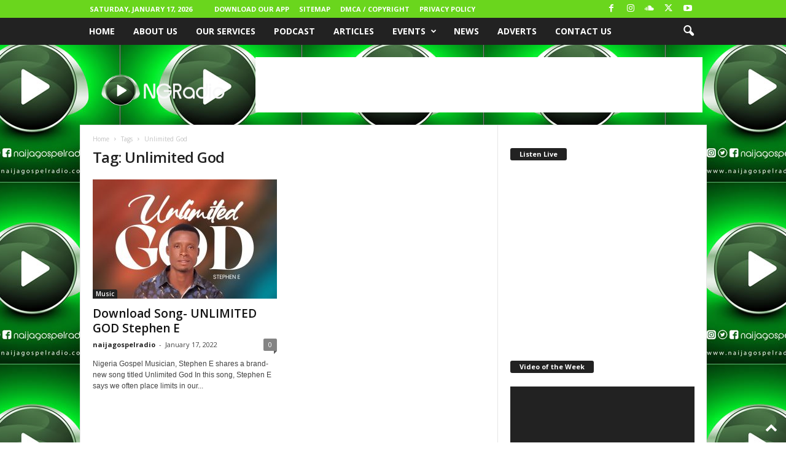

--- FILE ---
content_type: text/html; charset=UTF-8
request_url: https://naijagospelradio.com/tag/unlimited-god/
body_size: 16476
content:
<!doctype html >
<!--[if IE 8]>    <html class="ie8" lang="en-US"> <![endif]-->
<!--[if IE 9]>    <html class="ie9" lang="en-US"> <![endif]-->
<!--[if gt IE 8]><!--> <html lang="en-US"> <!--<![endif]-->
<head>
    <title>Unlimited God Archives - Naija Gospel Radio</title>
    <meta charset="UTF-8" />
    <meta name="viewport" content="width=device-width, initial-scale=1.0">
    <link rel="pingback" href="https://naijagospelradio.com/xmlrpc.php" />
    <meta name='robots' content='index, follow, max-image-preview:large, max-snippet:-1, max-video-preview:-1' />

<!-- Start PushCrew Asynchronous Code -->
<script type='text/javascript'>
(function(p,u,s,h) {
    p._pcq = p._pcq || [];
    p._pcq.push(['_currentTime', Date.now()]);
    s = u.createElement('script'); s.type = 'text/javascript'; s.async = true;
    s.src = 'https://cdn.pushcrew.com/js/d2883ddd3ddc89876d87b4457873d27a.js';
    h = u.getElementsByTagName('script')[0]; h.parentNode.insertBefore(s, h);
})(window,document);
</script>
<!-- End PushCrew Asynchronous Code -->
<link rel="icon" type="image/png" href="https://naijagospelradio.com/wp-content/uploads/2017/06/favicon-16x16.png"><link rel="apple-touch-icon" sizes="76x76" href="https://naijagospelradio.com/wp-content/uploads/2017/06/android-icon-72x72.png"/><link rel="apple-touch-icon" sizes="120x120" href="https://naijagospelradio.com/wp-content/uploads/2017/06/apple-icon-120x120.png"/><link rel="apple-touch-icon" sizes="152x152" href="https://naijagospelradio.com/wp-content/uploads/2017/06/apple-icon-152x152.png"/><link rel="apple-touch-icon" sizes="114x114" href="https://naijagospelradio.com/wp-content/uploads/2017/06/android-icon-72x72.png"/><link rel="apple-touch-icon" sizes="144x144" href="https://naijagospelradio.com/wp-content/uploads/2017/06/ms-icon-144x144.png"/>
	<!-- This site is optimized with the Yoast SEO plugin v26.6 - https://yoast.com/wordpress/plugins/seo/ -->
	<link rel="canonical" href="https://naijagospelradio.com/tag/unlimited-god/" />
	<meta property="og:locale" content="en_US" />
	<meta property="og:type" content="article" />
	<meta property="og:title" content="Unlimited God Archives - Naija Gospel Radio" />
	<meta property="og:url" content="https://naijagospelradio.com/tag/unlimited-god/" />
	<meta property="og:site_name" content="Naija Gospel Radio" />
	<meta name="twitter:card" content="summary_large_image" />
	<meta name="twitter:site" content="@ngospelradio" />
	<script type="application/ld+json" class="yoast-schema-graph">{"@context":"https://schema.org","@graph":[{"@type":"CollectionPage","@id":"https://naijagospelradio.com/tag/unlimited-god/","url":"https://naijagospelradio.com/tag/unlimited-god/","name":"Unlimited God Archives - Naija Gospel Radio","isPartOf":{"@id":"https://naijagospelradio.com/#website"},"primaryImageOfPage":{"@id":"https://naijagospelradio.com/tag/unlimited-god/#primaryimage"},"image":{"@id":"https://naijagospelradio.com/tag/unlimited-god/#primaryimage"},"thumbnailUrl":"https://naijagospelradio.com/wp-content/uploads/2022/01/Unlimited-God-by-Stephen-E.jpeg","breadcrumb":{"@id":"https://naijagospelradio.com/tag/unlimited-god/#breadcrumb"},"inLanguage":"en-US"},{"@type":"ImageObject","inLanguage":"en-US","@id":"https://naijagospelradio.com/tag/unlimited-god/#primaryimage","url":"https://naijagospelradio.com/wp-content/uploads/2022/01/Unlimited-God-by-Stephen-E.jpeg","contentUrl":"https://naijagospelradio.com/wp-content/uploads/2022/01/Unlimited-God-by-Stephen-E.jpeg","width":1280,"height":1280,"caption":"Unlimited God by Stephen E"},{"@type":"BreadcrumbList","@id":"https://naijagospelradio.com/tag/unlimited-god/#breadcrumb","itemListElement":[{"@type":"ListItem","position":1,"name":"Home","item":"https://naijagospelradio.com/"},{"@type":"ListItem","position":2,"name":"Unlimited God"}]},{"@type":"WebSite","@id":"https://naijagospelradio.com/#website","url":"https://naijagospelradio.com/","name":"Naija Gospel Radio","description":"#1 Nigeria&#039;s Online Gospel Radio | Download Top Nigeria Gospel Music","potentialAction":[{"@type":"SearchAction","target":{"@type":"EntryPoint","urlTemplate":"https://naijagospelradio.com/?s={search_term_string}"},"query-input":{"@type":"PropertyValueSpecification","valueRequired":true,"valueName":"search_term_string"}}],"inLanguage":"en-US"}]}</script>
	<!-- / Yoast SEO plugin. -->


<link rel='dns-prefetch' href='//fonts.googleapis.com' />
<link rel="alternate" type="application/rss+xml" title="Naija Gospel Radio &raquo; Feed" href="https://naijagospelradio.com/feed/" />
<link rel="alternate" type="application/rss+xml" title="Naija Gospel Radio &raquo; Comments Feed" href="https://naijagospelradio.com/comments/feed/" />
<link rel="alternate" type="application/rss+xml" title="Naija Gospel Radio &raquo; Unlimited God Tag Feed" href="https://naijagospelradio.com/tag/unlimited-god/feed/" />
<style id='wp-img-auto-sizes-contain-inline-css' type='text/css'>
img:is([sizes=auto i],[sizes^="auto," i]){contain-intrinsic-size:3000px 1500px}
/*# sourceURL=wp-img-auto-sizes-contain-inline-css */
</style>
<link rel='stylesheet' id='tie-insta-style-css' href='https://naijagospelradio.com/wp-content/plugins/instanow/assets/style.css?ver=6.9' type='text/css' media='all' />
<link rel='stylesheet' id='tie-insta-ilightbox-skin-css' href='https://naijagospelradio.com/wp-content/plugins/instanow/assets/ilightbox/dark-skin/skin.css?ver=6.9' type='text/css' media='all' />
<link rel='stylesheet' id='taqyeem-style-css' href='https://naijagospelradio.com/wp-content/plugins/taqyeem/style.css?ver=6.9' type='text/css' media='all' />
<style id='wp-emoji-styles-inline-css' type='text/css'>

	img.wp-smiley, img.emoji {
		display: inline !important;
		border: none !important;
		box-shadow: none !important;
		height: 1em !important;
		width: 1em !important;
		margin: 0 0.07em !important;
		vertical-align: -0.1em !important;
		background: none !important;
		padding: 0 !important;
	}
/*# sourceURL=wp-emoji-styles-inline-css */
</style>
<link rel='stylesheet' id='taqyeem-fontawesome-css' href='https://naijagospelradio.com/wp-content/plugins/taqyeem-buttons/assets/fontawesome.css?ver=6.9' type='text/css' media='all' />
<link rel='stylesheet' id='taqyeem-buttons-style-css' href='https://naijagospelradio.com/wp-content/plugins/taqyeem-buttons/assets/style.css?ver=6.9' type='text/css' media='all' />
<link rel='stylesheet' id='td-plugin-newsletter-css' href='https://naijagospelradio.com/wp-content/plugins/td-newsletter/style.css?ver=5.4.3.4' type='text/css' media='all' />
<link rel='stylesheet' id='google-fonts-style-css' href='https://fonts.googleapis.com/css?family=Open+Sans%3A400%2C600%2C700%7CRoboto+Condensed%3A400%2C500%2C700&#038;display=swap&#038;ver=5.4.3.4' type='text/css' media='all' />
<link rel='stylesheet' id='td-theme-css' href='https://naijagospelradio.com/wp-content/themes/Newsmag/style.css?ver=5.4.3.4' type='text/css' media='all' />
<style id='td-theme-inline-css' type='text/css'>
    
        /* custom css - generated by TagDiv Composer */
        @media (max-width: 767px) {
            .td-header-desktop-wrap {
                display: none;
            }
        }
        @media (min-width: 767px) {
            .td-header-mobile-wrap {
                display: none;
            }
        }
    
	
/*# sourceURL=td-theme-inline-css */
</style>
<link rel='stylesheet' id='js_composer_front-css' href='https://naijagospelradio.com/wp-content/plugins/js_composer/assets/css/js_composer.min.css?ver=7.4' type='text/css' media='all' />
<link rel='stylesheet' id='td-legacy-framework-front-style-css' href='https://naijagospelradio.com/wp-content/plugins/td-composer/legacy/Newsmag/assets/css/td_legacy_main.css?ver=02f7892c77f8d92ff3a6477b3d96dee8' type='text/css' media='all' />
<script type="text/javascript" id="jquery-core-js-extra">
/* <![CDATA[ */
var tie_insta = {"ajaxurl":"https://naijagospelradio.com/wp-admin/admin-ajax.php"};
//# sourceURL=jquery-core-js-extra
/* ]]> */
</script>
<script type="text/javascript" src="https://naijagospelradio.com/wp-includes/js/jquery/jquery.min.js?ver=3.7.1" id="jquery-core-js"></script>
<script type="text/javascript" src="https://naijagospelradio.com/wp-includes/js/jquery/jquery-migrate.min.js?ver=3.4.1" id="jquery-migrate-js"></script>
<script type="text/javascript" src="https://naijagospelradio.com/wp-content/plugins/taqyeem/js/tie.js?ver=6.9" id="taqyeem-main-js"></script>
<script></script><link rel="https://api.w.org/" href="https://naijagospelradio.com/wp-json/" /><link rel="alternate" title="JSON" type="application/json" href="https://naijagospelradio.com/wp-json/wp/v2/tags/4684" /><link rel="EditURI" type="application/rsd+xml" title="RSD" href="https://naijagospelradio.com/xmlrpc.php?rsd" />
<meta name="generator" content="WordPress 6.9" />
<script type='text/javascript'>
/* <![CDATA[ */
var taqyeem = {"ajaxurl":"https://naijagospelradio.com/wp-admin/admin-ajax.php" , "your_rating":"Your Rating:"};
/* ]]> */
</script>
<style type="text/css" media="screen"> 

</style> 
<meta name="generator" content="Powered by WPBakery Page Builder - drag and drop page builder for WordPress."/>

<!-- JS generated by theme -->

<script type="text/javascript" id="td-generated-header-js">
    
    

	    var tdBlocksArray = []; //here we store all the items for the current page

	    // td_block class - each ajax block uses a object of this class for requests
	    function tdBlock() {
		    this.id = '';
		    this.block_type = 1; //block type id (1-234 etc)
		    this.atts = '';
		    this.td_column_number = '';
		    this.td_current_page = 1; //
		    this.post_count = 0; //from wp
		    this.found_posts = 0; //from wp
		    this.max_num_pages = 0; //from wp
		    this.td_filter_value = ''; //current live filter value
		    this.is_ajax_running = false;
		    this.td_user_action = ''; // load more or infinite loader (used by the animation)
		    this.header_color = '';
		    this.ajax_pagination_infinite_stop = ''; //show load more at page x
	    }

        // td_js_generator - mini detector
        ( function () {
            var htmlTag = document.getElementsByTagName("html")[0];

	        if ( navigator.userAgent.indexOf("MSIE 10.0") > -1 ) {
                htmlTag.className += ' ie10';
            }

            if ( !!navigator.userAgent.match(/Trident.*rv\:11\./) ) {
                htmlTag.className += ' ie11';
            }

	        if ( navigator.userAgent.indexOf("Edge") > -1 ) {
                htmlTag.className += ' ieEdge';
            }

            if ( /(iPad|iPhone|iPod)/g.test(navigator.userAgent) ) {
                htmlTag.className += ' td-md-is-ios';
            }

            var user_agent = navigator.userAgent.toLowerCase();
            if ( user_agent.indexOf("android") > -1 ) {
                htmlTag.className += ' td-md-is-android';
            }

            if ( -1 !== navigator.userAgent.indexOf('Mac OS X')  ) {
                htmlTag.className += ' td-md-is-os-x';
            }

            if ( /chrom(e|ium)/.test(navigator.userAgent.toLowerCase()) ) {
               htmlTag.className += ' td-md-is-chrome';
            }

            if ( -1 !== navigator.userAgent.indexOf('Firefox') ) {
                htmlTag.className += ' td-md-is-firefox';
            }

            if ( -1 !== navigator.userAgent.indexOf('Safari') && -1 === navigator.userAgent.indexOf('Chrome') ) {
                htmlTag.className += ' td-md-is-safari';
            }

            if( -1 !== navigator.userAgent.indexOf('IEMobile') ){
                htmlTag.className += ' td-md-is-iemobile';
            }

        })();

        var tdLocalCache = {};

        ( function () {
            "use strict";

            tdLocalCache = {
                data: {},
                remove: function (resource_id) {
                    delete tdLocalCache.data[resource_id];
                },
                exist: function (resource_id) {
                    return tdLocalCache.data.hasOwnProperty(resource_id) && tdLocalCache.data[resource_id] !== null;
                },
                get: function (resource_id) {
                    return tdLocalCache.data[resource_id];
                },
                set: function (resource_id, cachedData) {
                    tdLocalCache.remove(resource_id);
                    tdLocalCache.data[resource_id] = cachedData;
                }
            };
        })();

    
    
var td_viewport_interval_list=[{"limitBottom":767,"sidebarWidth":251},{"limitBottom":1023,"sidebarWidth":339}];
var td_animation_stack_effect="type0";
var tds_animation_stack=true;
var td_animation_stack_specific_selectors=".entry-thumb, img, .td-lazy-img";
var td_animation_stack_general_selectors=".td-animation-stack img, .td-animation-stack .entry-thumb, .post img, .td-animation-stack .td-lazy-img";
var tdc_is_installed="yes";
var tdc_domain_active=false;
var td_ajax_url="https:\/\/naijagospelradio.com\/wp-admin\/admin-ajax.php?td_theme_name=Newsmag&v=5.4.3.4";
var td_get_template_directory_uri="https:\/\/naijagospelradio.com\/wp-content\/plugins\/td-composer\/legacy\/common";
var tds_snap_menu="smart_snap_always";
var tds_logo_on_sticky="show";
var tds_header_style="6";
var td_please_wait="Please wait...";
var td_email_user_pass_incorrect="User or password incorrect!";
var td_email_user_incorrect="Email or username incorrect!";
var td_email_incorrect="Email incorrect!";
var td_user_incorrect="Username incorrect!";
var td_email_user_empty="Email or username empty!";
var td_pass_empty="Pass empty!";
var td_pass_pattern_incorrect="Invalid Pass Pattern!";
var td_retype_pass_incorrect="Retyped Pass incorrect!";
var tds_more_articles_on_post_enable="";
var tds_more_articles_on_post_time_to_wait="";
var tds_more_articles_on_post_pages_distance_from_top=0;
var tds_captcha="";
var tds_theme_color_site_wide="#6ad61d";
var tds_smart_sidebar="enabled";
var tdThemeName="Newsmag";
var tdThemeNameWl="Newsmag";
var td_magnific_popup_translation_tPrev="Previous (Left arrow key)";
var td_magnific_popup_translation_tNext="Next (Right arrow key)";
var td_magnific_popup_translation_tCounter="%curr% of %total%";
var td_magnific_popup_translation_ajax_tError="The content from %url% could not be loaded.";
var td_magnific_popup_translation_image_tError="The image #%curr% could not be loaded.";
var tdBlockNonce="e1645c68a4";
var tdMobileMenu="enabled";
var tdMobileSearch="enabled";
var tdDateNamesI18n={"month_names":["January","February","March","April","May","June","July","August","September","October","November","December"],"month_names_short":["Jan","Feb","Mar","Apr","May","Jun","Jul","Aug","Sep","Oct","Nov","Dec"],"day_names":["Sunday","Monday","Tuesday","Wednesday","Thursday","Friday","Saturday"],"day_names_short":["Sun","Mon","Tue","Wed","Thu","Fri","Sat"]};
var td_deploy_mode="deploy";
var td_ad_background_click_link="";
var td_ad_background_click_target="_blank";
</script>


<!-- Header style compiled by theme -->

<style>
/* custom css - generated by TagDiv Composer */
    

body {
	background-image:url("https://naijagospelradio.com/wp-content/uploads/2023/02/Naija-Gospel-Radio-BG2-1.jpg");
	background-position:center top;
}
.td-header-border:before,
    .td-trending-now-title,
    .td_block_mega_menu .td_mega_menu_sub_cats .cur-sub-cat,
    .td-post-category:hover,
    .td-header-style-2 .td-header-sp-logo,
    .td-next-prev-wrap a:hover i,
    .page-nav .current,
    .widget_calendar tfoot a:hover,
    .td-footer-container .widget_search .wpb_button:hover,
    .td-scroll-up-visible,
    .dropcap,
    .td-category a,
    input[type="submit"]:hover,
    .td-post-small-box a:hover,
    .td-404-sub-sub-title a:hover,
    .td-rating-bar-wrap div,
    .td_top_authors .td-active .td-author-post-count,
    .td_top_authors .td-active .td-author-comments-count,
    .td_smart_list_3 .td-sml3-top-controls i:hover,
    .td_smart_list_3 .td-sml3-bottom-controls i:hover,
    .td_wrapper_video_playlist .td_video_controls_playlist_wrapper,
    .td-read-more a:hover,
    .td-login-wrap .btn,
    .td_display_err,
    .td-header-style-6 .td-top-menu-full,
    #bbpress-forums button:hover,
    #bbpress-forums .bbp-pagination .current,
    .bbp_widget_login .button:hover,
    .header-search-wrap .td-drop-down-search .btn:hover,
    .td-post-text-content .more-link-wrap:hover a,
    #buddypress div.item-list-tabs ul li > a span,
    #buddypress div.item-list-tabs ul li > a:hover span,
    #buddypress input[type=submit]:hover,
    #buddypress a.button:hover span,
    #buddypress div.item-list-tabs ul li.selected a span,
    #buddypress div.item-list-tabs ul li.current a span,
    #buddypress input[type=submit]:focus,
    .td-grid-style-3 .td-big-grid-post .td-module-thumb a:last-child:before,
    .td-grid-style-4 .td-big-grid-post .td-module-thumb a:last-child:before,
    .td-grid-style-5 .td-big-grid-post .td-module-thumb:after,
    .td_category_template_2 .td-category-siblings .td-category a:hover,
    .td-weather-week:before,
    .td-weather-information:before,
     .td_3D_btn,
    .td_shadow_btn,
    .td_default_btn,
    .td_square_btn, 
    .td_outlined_btn:hover {
        background-color: #6ad61d;
    }

    @media (max-width: 767px) {
        .td-category a.td-current-sub-category {
            background-color: #6ad61d;
        }
    }

    .woocommerce .onsale,
    .woocommerce .woocommerce a.button:hover,
    .woocommerce-page .woocommerce .button:hover,
    .single-product .product .summary .cart .button:hover,
    .woocommerce .woocommerce .product a.button:hover,
    .woocommerce .product a.button:hover,
    .woocommerce .product #respond input#submit:hover,
    .woocommerce .checkout input#place_order:hover,
    .woocommerce .woocommerce.widget .button:hover,
    .woocommerce .woocommerce-message .button:hover,
    .woocommerce .woocommerce-error .button:hover,
    .woocommerce .woocommerce-info .button:hover,
    .woocommerce.widget .ui-slider .ui-slider-handle,
    .vc_btn-black:hover,
	.wpb_btn-black:hover,
	.item-list-tabs .feed:hover a,
	.td-smart-list-button:hover {
    	background-color: #6ad61d;
    }

    .td-header-sp-top-menu .top-header-menu > .current-menu-item > a,
    .td-header-sp-top-menu .top-header-menu > .current-menu-ancestor > a,
    .td-header-sp-top-menu .top-header-menu > .current-category-ancestor > a,
    .td-header-sp-top-menu .top-header-menu > li > a:hover,
    .td-header-sp-top-menu .top-header-menu > .sfHover > a,
    .top-header-menu ul .current-menu-item > a,
    .top-header-menu ul .current-menu-ancestor > a,
    .top-header-menu ul .current-category-ancestor > a,
    .top-header-menu ul li > a:hover,
    .top-header-menu ul .sfHover > a,
    .sf-menu ul .td-menu-item > a:hover,
    .sf-menu ul .sfHover > a,
    .sf-menu ul .current-menu-ancestor > a,
    .sf-menu ul .current-category-ancestor > a,
    .sf-menu ul .current-menu-item > a,
    .td_module_wrap:hover .entry-title a,
    .td_mod_mega_menu:hover .entry-title a,
    .footer-email-wrap a,
    .widget a:hover,
    .td-footer-container .widget_calendar #today,
    .td-category-pulldown-filter a.td-pulldown-category-filter-link:hover,
    .td-load-more-wrap a:hover,
    .td-post-next-prev-content a:hover,
    .td-author-name a:hover,
    .td-author-url a:hover,
    .td_mod_related_posts:hover .entry-title a,
    .td-search-query,
    .header-search-wrap .td-drop-down-search .result-msg a:hover,
    .td_top_authors .td-active .td-authors-name a,
    .post blockquote p,
    .td-post-content blockquote p,
    .page blockquote p,
    .comment-list cite a:hover,
    .comment-list cite:hover,
    .comment-list .comment-reply-link:hover,
    a,
    .white-menu #td-header-menu .sf-menu > li > a:hover,
    .white-menu #td-header-menu .sf-menu > .current-menu-ancestor > a,
    .white-menu #td-header-menu .sf-menu > .current-menu-item > a,
    .td_quote_on_blocks,
    #bbpress-forums .bbp-forum-freshness a:hover,
    #bbpress-forums .bbp-topic-freshness a:hover,
    #bbpress-forums .bbp-forums-list li a:hover,
    #bbpress-forums .bbp-forum-title:hover,
    #bbpress-forums .bbp-topic-permalink:hover,
    #bbpress-forums .bbp-topic-started-by a:hover,
    #bbpress-forums .bbp-topic-started-in a:hover,
    #bbpress-forums .bbp-body .super-sticky li.bbp-topic-title .bbp-topic-permalink,
    #bbpress-forums .bbp-body .sticky li.bbp-topic-title .bbp-topic-permalink,
    #bbpress-forums #subscription-toggle a:hover,
    #bbpress-forums #favorite-toggle a:hover,
    .woocommerce-account .woocommerce-MyAccount-navigation a:hover,
    .widget_display_replies .bbp-author-name,
    .widget_display_topics .bbp-author-name,
    .archive .widget_archive .current,
    .archive .widget_archive .current a,
    .td-subcategory-header .td-category-siblings .td-subcat-dropdown a.td-current-sub-category,
    .td-subcategory-header .td-category-siblings .td-subcat-dropdown a:hover,
    .td-pulldown-filter-display-option:hover,
    .td-pulldown-filter-display-option .td-pulldown-filter-link:hover,
    .td_normal_slide .td-wrapper-pulldown-filter .td-pulldown-filter-list a:hover,
    #buddypress ul.item-list li div.item-title a:hover,
    .td_block_13 .td-pulldown-filter-list a:hover,
    .td_smart_list_8 .td-smart-list-dropdown-wrap .td-smart-list-button:hover,
    .td_smart_list_8 .td-smart-list-dropdown-wrap .td-smart-list-button:hover i,
    .td-sub-footer-container a:hover,
    .td-instagram-user a,
    .td_outlined_btn,
    body .td_block_list_menu li.current-menu-item > a,
    body .td_block_list_menu li.current-menu-ancestor > a,
    body .td_block_list_menu li.current-category-ancestor > a{
        color: #6ad61d;
    }

    .td-mega-menu .wpb_content_element li a:hover,
    .td_login_tab_focus {
        color: #6ad61d !important;
    }

    .td-next-prev-wrap a:hover i,
    .page-nav .current,
    .widget_tag_cloud a:hover,
    .post .td_quote_box,
    .page .td_quote_box,
    .td-login-panel-title,
    #bbpress-forums .bbp-pagination .current,
    .td_category_template_2 .td-category-siblings .td-category a:hover,
    .page-template-page-pagebuilder-latest .td-instagram-user,
     .td_outlined_btn {
        border-color: #6ad61d;
    }

    .td_wrapper_video_playlist .td_video_currently_playing:after,
    .item-list-tabs .feed:hover {
        border-color: #6ad61d !important;
    }


    
    .td-pb-row [class*="td-pb-span"],
    .td-pb-border-top,
    .page-template-page-title-sidebar-php .td-page-content > .wpb_row:first-child,
    .td-post-sharing,
    .td-post-content,
    .td-post-next-prev,
    .author-box-wrap,
    .td-comments-title-wrap,
    .comment-list,
    .comment-respond,
    .td-post-template-5 header,
    .td-container,
    .wpb_content_element,
    .wpb_column,
    .wpb_row,
    .white-menu .td-header-container .td-header-main-menu,
    .td-post-template-1 .td-post-content,
    .td-post-template-4 .td-post-sharing-top,
    .td-header-style-6 .td-header-header .td-make-full,
    #disqus_thread,
    .page-template-page-pagebuilder-title-php .td-page-content > .wpb_row:first-child,
    .td-footer-container:before {
        border-color: #e6e6e6;
    }
    .td-top-border {
        border-color: #e6e6e6 !important;
    }
    .td-container-border:after,
    .td-next-prev-separator,
    .td-container .td-pb-row .wpb_column:before,
    .td-container-border:before,
    .td-main-content:before,
    .td-main-sidebar:before,
    .td-pb-row .td-pb-span4:nth-of-type(3):after,
    .td-pb-row .td-pb-span4:nth-last-of-type(3):after {
    	background-color: #e6e6e6;
    }
    @media (max-width: 767px) {
    	.white-menu .td-header-main-menu {
      		border-color: #e6e6e6;
      	}
    }
</style>




<script type="application/ld+json">
    {
        "@context": "https://schema.org",
        "@type": "BreadcrumbList",
        "itemListElement": [
            {
                "@type": "ListItem",
                "position": 1,
                "item": {
                    "@type": "WebSite",
                    "@id": "https://naijagospelradio.com/",
                    "name": "Home"
                }
            },
            {
                "@type": "ListItem",
                "position": 2,
                    "item": {
                    "@type": "WebPage",
                    "@id": "https://naijagospelradio.com/tag/unlimited-god/",
                    "name": "Unlimited God"
                }
            }    
        ]
    }
</script>
<noscript><style> .wpb_animate_when_almost_visible { opacity: 1; }</style></noscript>	<style id="tdw-css-placeholder">/* custom css - generated by TagDiv Composer */
</style><link rel='stylesheet' id='mediaelement-css' href='https://naijagospelradio.com/wp-includes/js/mediaelement/mediaelementplayer-legacy.min.css?ver=4.2.17' type='text/css' media='all' />
<link rel='stylesheet' id='wp-mediaelement-css' href='https://naijagospelradio.com/wp-includes/js/mediaelement/wp-mediaelement.min.css?ver=6.9' type='text/css' media='all' />
</head>

<body class="archive tag tag-unlimited-god tag-4684 wp-theme-Newsmag global-block-template-1 wpb-js-composer js-comp-ver-7.4 vc_responsive td-animation-stack-type0 td-boxed-layout" itemscope="itemscope" itemtype="https://schema.org/WebPage">

        <div class="td-scroll-up  td-hide-scroll-up-on-mob"  style="display:none;"><i class="td-icon-menu-up"></i></div>

    
    <div class="td-menu-background"></div>
<div id="td-mobile-nav">
    <div class="td-mobile-container">
        <!-- mobile menu top section -->
        <div class="td-menu-socials-wrap">
            <!-- socials -->
            <div class="td-menu-socials">
                
        <span class="td-social-icon-wrap">
            <a target="_blank" href="https://www.facebook.com/naijagospelradio/" title="Facebook">
                <i class="td-icon-font td-icon-facebook"></i>
                <span style="display: none">Facebook</span>
            </a>
        </span>
        <span class="td-social-icon-wrap">
            <a target="_blank" href="https://www.instagram.com/naijagospelradio" title="Instagram">
                <i class="td-icon-font td-icon-instagram"></i>
                <span style="display: none">Instagram</span>
            </a>
        </span>
        <span class="td-social-icon-wrap">
            <a target="_blank" href="https://soundcloud.com/naija-gospel-radio" title="Soundcloud">
                <i class="td-icon-font td-icon-soundcloud"></i>
                <span style="display: none">Soundcloud</span>
            </a>
        </span>
        <span class="td-social-icon-wrap">
            <a target="_blank" href="https://twitter.com/NGospelRadio" title="Twitter">
                <i class="td-icon-font td-icon-twitter"></i>
                <span style="display: none">Twitter</span>
            </a>
        </span>
        <span class="td-social-icon-wrap">
            <a target="_blank" href="https://www.youtube.com/channel/UCcC2emi1qin5Vx12K7JPWYA" title="Youtube">
                <i class="td-icon-font td-icon-youtube"></i>
                <span style="display: none">Youtube</span>
            </a>
        </span>            </div>
            <!-- close button -->
            <div class="td-mobile-close">
                <span><i class="td-icon-close-mobile"></i></span>
            </div>
        </div>

        <!-- login section -->
        
        <!-- menu section -->
        <div class="td-mobile-content">
            <div class="menu-main-menu-container"><ul id="menu-main-menu" class="td-mobile-main-menu"><li id="menu-item-779" class="menu-item menu-item-type-custom menu-item-object-custom menu-item-home menu-item-first menu-item-779"><a href="https://naijagospelradio.com">Home</a></li>
<li id="menu-item-775" class="menu-item menu-item-type-post_type menu-item-object-page menu-item-775"><a href="https://naijagospelradio.com/about-us/">About Us</a></li>
<li id="menu-item-777" class="menu-item menu-item-type-post_type menu-item-object-page menu-item-777"><a href="https://naijagospelradio.com/our-services/">Our Services</a></li>
<li id="menu-item-945" class="menu-item menu-item-type-taxonomy menu-item-object-category menu-item-945"><a href="https://naijagospelradio.com/category/podcast/">Podcast</a></li>
<li id="menu-item-1041" class="menu-item menu-item-type-custom menu-item-object-custom menu-item-1041"><a href="https://naijagospelradio.com/category/articles/">Articles</a></li>
<li id="menu-item-787" class="menu-item menu-item-type-custom menu-item-object-custom menu-item-787"><a href="https://naijagospelradio.com/category/events/">Events</a></li>
<li id="menu-item-788" class="menu-item menu-item-type-custom menu-item-object-custom menu-item-788"><a href="https://naijagospelradio.com/category/news">News</a></li>
<li id="menu-item-789" class="menu-item menu-item-type-custom menu-item-object-custom menu-item-789"><a href="https://naijagospelradio.com/adverts">Adverts</a></li>
<li id="menu-item-783" class="menu-item menu-item-type-post_type menu-item-object-page menu-item-783"><a href="https://naijagospelradio.com/contact-us/">Contact Us</a></li>
</ul></div>        </div>
    </div>

    <!-- register/login section -->
    </div>    <div class="td-search-background"></div>
<div class="td-search-wrap-mob">
	<div class="td-drop-down-search">
		<form method="get" class="td-search-form" action="https://naijagospelradio.com/">
			<!-- close button -->
			<div class="td-search-close">
				<span><i class="td-icon-close-mobile"></i></span>
			</div>
			<div role="search" class="td-search-input">
				<span>Search</span>
				<input id="td-header-search-mob" type="text" value="" name="s" autocomplete="off" />
			</div>
		</form>
		<div id="td-aj-search-mob"></div>
	</div>
</div>

    <div id="td-outer-wrap">
    
        <div class="td-outer-container">
        
            <!--
Header style 6
-->
<div class="td-header-wrap td-header-style-6">
    <div class="td-top-menu-full">
        <div class="td-header-row td-header-top-menu td-make-full">
            
    <div class="td-top-bar-container top-bar-style-1">
        <div class="td-header-sp-top-menu">

            <div class="td_data_time">
            <div >

                Saturday, January 17, 2026
            </div>
        </div>
    <div class="menu-top-container"><ul id="menu-top-menu" class="top-header-menu"><li id="menu-item-786" class="menu-item menu-item-type-custom menu-item-object-custom menu-item-first td-menu-item td-normal-menu menu-item-786"><a href="https://naijagospelradio.com/listen-go-download-app/">Download Our App</a></li>
<li id="menu-item-8520" class="menu-item menu-item-type-custom menu-item-object-custom td-menu-item td-normal-menu menu-item-8520"><a href="https://naijagospelradio.com/sitemap_index.xml">Sitemap</a></li>
<li id="menu-item-8516" class="menu-item menu-item-type-custom menu-item-object-custom td-menu-item td-normal-menu menu-item-8516"><a href="https://naijagospelradio.com/dmca-copyright/">DMCA / Copyright</a></li>
<li id="menu-item-8510" class="menu-item menu-item-type-custom menu-item-object-custom td-menu-item td-normal-menu menu-item-8510"><a href="https://naijagospelradio.com/privacy-policy/">Privacy Policy</a></li>
</ul></div></div>            <div class="td-header-sp-top-widget">
        
        <span class="td-social-icon-wrap">
            <a target="_blank" href="https://www.facebook.com/naijagospelradio/" title="Facebook">
                <i class="td-icon-font td-icon-facebook"></i>
                <span style="display: none">Facebook</span>
            </a>
        </span>
        <span class="td-social-icon-wrap">
            <a target="_blank" href="https://www.instagram.com/naijagospelradio" title="Instagram">
                <i class="td-icon-font td-icon-instagram"></i>
                <span style="display: none">Instagram</span>
            </a>
        </span>
        <span class="td-social-icon-wrap">
            <a target="_blank" href="https://soundcloud.com/naija-gospel-radio" title="Soundcloud">
                <i class="td-icon-font td-icon-soundcloud"></i>
                <span style="display: none">Soundcloud</span>
            </a>
        </span>
        <span class="td-social-icon-wrap">
            <a target="_blank" href="https://twitter.com/NGospelRadio" title="Twitter">
                <i class="td-icon-font td-icon-twitter"></i>
                <span style="display: none">Twitter</span>
            </a>
        </span>
        <span class="td-social-icon-wrap">
            <a target="_blank" href="https://www.youtube.com/channel/UCcC2emi1qin5Vx12K7JPWYA" title="Youtube">
                <i class="td-icon-font td-icon-youtube"></i>
                <span style="display: none">Youtube</span>
            </a>
        </span>    </div>
        </div>

        </div>
    </div>

    <div class="td-header-menu-wrap">
        <div class="td-header-row td-header-main-menu">
            <div class="td-make-full">
                <div id="td-header-menu" role="navigation">
        <div id="td-top-mobile-toggle"><span><i class="td-icon-font td-icon-mobile"></i></span></div>
        <div class="td-main-menu-logo td-logo-in-header">
        	<a class="td-mobile-logo td-sticky-mobile" href="https://naijagospelradio.com/">
		<img class="td-retina-data" data-retina="https://naijagospelradio.com/wp-content/uploads/2017/06/ms-icon-310x310-300x300.png" src="https://naijagospelradio.com/wp-content/uploads/2017/06/ms-icon-310x310-300x300.png" alt="Naija Gospel Radio" title="naija gospel radio"  width="" height=""/>
	</a>
		<a class="td-header-logo td-sticky-mobile" href="https://naijagospelradio.com/">
		<img class="td-retina-data" data-retina="https://naijagospelradio.com/wp-content/uploads/2026/01/ng-logo-2025-new-retina.png" src="https://naijagospelradio.com/wp-content/uploads/2026/01/ng-logo-2025-new-retina.png" alt="Naija Gospel Radio" title="naija gospel radio"  width="" height=""/>
	</a>
	    </div>
    <div class="menu-main-menu-container"><ul id="menu-main-menu-1" class="sf-menu"><li class="menu-item menu-item-type-custom menu-item-object-custom menu-item-home menu-item-first td-menu-item td-normal-menu menu-item-779"><a href="https://naijagospelradio.com">Home</a></li>
<li class="menu-item menu-item-type-post_type menu-item-object-page td-menu-item td-normal-menu menu-item-775"><a href="https://naijagospelradio.com/about-us/">About Us</a></li>
<li class="menu-item menu-item-type-post_type menu-item-object-page td-menu-item td-normal-menu menu-item-777"><a href="https://naijagospelradio.com/our-services/">Our Services</a></li>
<li class="menu-item menu-item-type-taxonomy menu-item-object-category td-menu-item td-normal-menu menu-item-945"><a href="https://naijagospelradio.com/category/podcast/">Podcast</a></li>
<li class="menu-item menu-item-type-custom menu-item-object-custom td-menu-item td-normal-menu menu-item-1041"><a href="https://naijagospelradio.com/category/articles/">Articles</a></li>
<li class="menu-item menu-item-type-custom menu-item-object-custom td-menu-item td-mega-menu menu-item-787"><a href="https://naijagospelradio.com/category/events/">Events</a>
<ul class="sub-menu">
	<li id="menu-item-0" class="menu-item-0"><div class="td-container-border"><div class="td-mega-grid"><script>var block_tdi_1 = new tdBlock();
block_tdi_1.id = "tdi_1";
block_tdi_1.atts = '{"limit":"5","td_column_number":3,"ajax_pagination":"next_prev","category_id":"99","show_child_cat":5,"td_ajax_filter_type":"td_category_ids_filter","td_ajax_preloading":"","block_type":"td_block_mega_menu","block_template_id":"","header_color":"","ajax_pagination_infinite_stop":"","offset":"","td_filter_default_txt":"","td_ajax_filter_ids":"","el_class":"","color_preset":"","ajax_pagination_next_prev_swipe":"","border_top":"","css":"","tdc_css":"","class":"tdi_1","tdc_css_class":"tdi_1","tdc_css_class_style":"tdi_1_rand_style"}';
block_tdi_1.td_column_number = "3";
block_tdi_1.block_type = "td_block_mega_menu";
block_tdi_1.post_count = "5";
block_tdi_1.found_posts = "55";
block_tdi_1.header_color = "";
block_tdi_1.ajax_pagination_infinite_stop = "";
block_tdi_1.max_num_pages = "11";
tdBlocksArray.push(block_tdi_1);
</script><div class="td_block_wrap td_block_mega_menu tdi_1 td-no-subcats td_with_ajax_pagination td-pb-border-top td_block_template_1"  data-td-block-uid="tdi_1" ><div id=tdi_1 class="td_block_inner"><div class="td-mega-row"><div class="td-mega-span">
        <div class="td_module_mega_menu td-animation-stack td_mod_mega_menu td-cpt-post">
            <div class="td-module-image">
                <div class="td-module-thumb"><a href="https://naijagospelradio.com/2026/01/06/equip-youth-apologetics-conference-2026/"  rel="bookmark" class="td-image-wrap " title="EQUIP Youth Apologetics Conference 2026" ><img class="entry-thumb" src="" alt="" title="EQUIP Youth Apologetics Conference 2026" data-type="image_tag" data-img-url="https://naijagospelradio.com/wp-content/uploads/2026/01/EQUIP-Youth-Apologetics-Conference-180x135.jpeg"  width="180" height="135" /></a></div>                                            </div>

            <div class="item-details">
                <div class="entry-title td-module-title"><a href="https://naijagospelradio.com/2026/01/06/equip-youth-apologetics-conference-2026/"  rel="bookmark" title="EQUIP Youth Apologetics Conference 2026">EQUIP Youth Apologetics Conference 2026</a></div>            </div>
        </div>
        </div><div class="td-mega-span">
        <div class="td_module_mega_menu td-animation-stack td_mod_mega_menu td-cpt-post">
            <div class="td-module-image">
                <div class="td-module-thumb"><a href="https://naijagospelradio.com/2025/09/17/wats-2025-expository-preaching-conference/"  rel="bookmark" class="td-image-wrap " title="WATS 2025 Expository Preaching Conference" ><img class="entry-thumb" src="" alt="WATS Expository Conference 2025" title="WATS 2025 Expository Preaching Conference" data-type="image_tag" data-img-url="https://naijagospelradio.com/wp-content/uploads/2025/09/WATS-Expository-Conference-2025-Landscape-180x135.jpg"  width="180" height="135" /></a></div>                                            </div>

            <div class="item-details">
                <div class="entry-title td-module-title"><a href="https://naijagospelradio.com/2025/09/17/wats-2025-expository-preaching-conference/"  rel="bookmark" title="WATS 2025 Expository Preaching Conference">WATS 2025 Expository Preaching Conference</a></div>            </div>
        </div>
        </div><div class="td-mega-span">
        <div class="td_module_mega_menu td-animation-stack td_mod_mega_menu td-cpt-post">
            <div class="td-module-image">
                <div class="td-module-thumb"><a href="https://naijagospelradio.com/2025/06/17/download-song-standing-strong-victor-tobechukwu-okoli/"  rel="bookmark" class="td-image-wrap " title="Download Song- STANDING STRONG Victor Tobechukwu Okoli" ><img class="entry-thumb" src="" alt="" title="Download Song- STANDING STRONG Victor Tobechukwu Okoli" data-type="image_tag" data-img-url="https://naijagospelradio.com/wp-content/uploads/2025/06/Vic-Matt-Standing-Strong-180x135.jpg"  width="180" height="135" /></a></div>                                            </div>

            <div class="item-details">
                <div class="entry-title td-module-title"><a href="https://naijagospelradio.com/2025/06/17/download-song-standing-strong-victor-tobechukwu-okoli/"  rel="bookmark" title="Download Song- STANDING STRONG Victor Tobechukwu Okoli">Download Song- STANDING STRONG Victor Tobechukwu Okoli</a></div>            </div>
        </div>
        </div><div class="td-mega-span">
        <div class="td_module_mega_menu td-animation-stack td_mod_mega_menu td-cpt-post">
            <div class="td-module-image">
                <div class="td-module-thumb"><a href="https://naijagospelradio.com/2025/03/17/tribl-records-welcomes-daniel-ojo-to-its-renowned-artist-roster/"  rel="bookmark" class="td-image-wrap " title="Tribl Records Welcomes Daniel Ojo to Its Renowned Artist Roster" ><img class="entry-thumb" src="" alt="" title="Tribl Records Welcomes Daniel Ojo to Its Renowned Artist Roster" data-type="image_tag" data-img-url="https://naijagospelradio.com/wp-content/uploads/2025/03/Daniel-Ojo-180x135.jpeg"  width="180" height="135" /></a></div>                                            </div>

            <div class="item-details">
                <div class="entry-title td-module-title"><a href="https://naijagospelradio.com/2025/03/17/tribl-records-welcomes-daniel-ojo-to-its-renowned-artist-roster/"  rel="bookmark" title="Tribl Records Welcomes Daniel Ojo to Its Renowned Artist Roster">Tribl Records Welcomes Daniel Ojo to Its Renowned Artist Roster</a></div>            </div>
        </div>
        </div><div class="td-mega-span">
        <div class="td_module_mega_menu td-animation-stack td_mod_mega_menu td-cpt-post">
            <div class="td-module-image">
                <div class="td-module-thumb"><a href="https://naijagospelradio.com/2024/11/21/download-event-a-mose-live-in-concert-amlic-adole-moses/"  rel="bookmark" class="td-image-wrap " title="Download Event- A MOSE LIVE IN CONCERT (AMLIC) Adole Moses" ><img class="entry-thumb" src="" alt="" title="Download Event- A MOSE LIVE IN CONCERT (AMLIC) Adole Moses" data-type="image_tag" data-img-url="https://naijagospelradio.com/wp-content/uploads/2024/11/A-Mose-180x135.jpg"  width="180" height="135" /></a></div>                                            </div>

            <div class="item-details">
                <div class="entry-title td-module-title"><a href="https://naijagospelradio.com/2024/11/21/download-event-a-mose-live-in-concert-amlic-adole-moses/"  rel="bookmark" title="Download Event- A MOSE LIVE IN CONCERT (AMLIC) Adole Moses">Download Event- A MOSE LIVE IN CONCERT (AMLIC) Adole Moses</a></div>            </div>
        </div>
        </div></div></div><div class="td-next-prev-wrap"><a href="#" class="td-ajax-prev-page ajax-page-disabled" aria-label="prev-page" id="prev-page-tdi_1" data-td_block_id="tdi_1"><i class="td-next-prev-icon td-icon-font td-icon-menu-left"></i></a><a href="#"  class="td-ajax-next-page" aria-label="next-page" id="next-page-tdi_1" data-td_block_id="tdi_1"><i class="td-next-prev-icon td-icon-font td-icon-menu-right"></i></a></div><div class="clearfix"></div></div> <!-- ./block1 --></div></div></li>
</ul>
</li>
<li class="menu-item menu-item-type-custom menu-item-object-custom td-menu-item td-normal-menu menu-item-788"><a href="https://naijagospelradio.com/category/news">News</a></li>
<li class="menu-item menu-item-type-custom menu-item-object-custom td-menu-item td-normal-menu menu-item-789"><a href="https://naijagospelradio.com/adverts">Adverts</a></li>
<li class="menu-item menu-item-type-post_type menu-item-object-page td-menu-item td-normal-menu menu-item-783"><a href="https://naijagospelradio.com/contact-us/">Contact Us</a></li>
</ul></div></div>

<div class="td-search-wrapper">
    <div id="td-top-search">
        <!-- Search -->
        <div class="header-search-wrap">
            <div class="dropdown header-search">
                <a id="td-header-search-button" href="#" role="button" aria-label="search icon" class="dropdown-toggle " data-toggle="dropdown"><i class="td-icon-search"></i></a>
                                <span id="td-header-search-button-mob" class="dropdown-toggle " data-toggle="dropdown"><i class="td-icon-search"></i></span>
                            </div>
        </div>
    </div>
</div>

<div class="header-search-wrap">
	<div class="dropdown header-search">
		<div class="td-drop-down-search">
			<form method="get" class="td-search-form" action="https://naijagospelradio.com/">
				<div role="search" class="td-head-form-search-wrap">
					<input class="needsclick" id="td-header-search" type="text" value="" name="s" autocomplete="off" /><input class="wpb_button wpb_btn-inverse btn" type="submit" id="td-header-search-top" value="Search" />
				</div>
			</form>
			<div id="td-aj-search"></div>
		</div>
	</div>
</div>            </div>
        </div>
    </div>

    <div class="td-header-row td-header-header">
	    <div class="td-make-full">
	        <div class="td-header-sp-logo">
	                    <a class="td-main-logo" href="https://naijagospelradio.com/">
            <img class="td-retina-data" data-retina="https://naijagospelradio.com/wp-content/uploads/2026/01/ng-logo-2025-new-retina.png" src="https://naijagospelradio.com/wp-content/uploads/2026/01/ng-logo-2025-new-retina.png" alt="Naija Gospel Radio" title="naija gospel radio"  width="280" height="120"/>
            <span class="td-visual-hidden">Naija Gospel Radio</span>
        </a>
    	        </div>
	        <div class="td-header-sp-rec">
	            
<div class="td-header-ad-wrap  td-ad-m td-ad-tp td-ad-p">
    
 <!-- A generated by theme --> 

<script async src="//pagead2.googlesyndication.com/pagead/js/adsbygoogle.js"></script><div class="td-g-rec td-g-rec-id-header tdi_2 td_block_template_1">
<script type="text/javascript">
var td_screen_width = document.body.clientWidth;
window.addEventListener("load", function(){            
	            var placeAdEl = document.getElementById("td-ad-placeholder");
			    if ( null !== placeAdEl && td_screen_width >= 1024 ) {
			        
			        /* large monitors */
			        var adEl = document.createElement("ins");
		            placeAdEl.replaceWith(adEl);	
		            adEl.setAttribute("class", "adsbygoogle");
		            adEl.setAttribute("style", "display:inline-block;width:728px;height:90px");	            		                
		            adEl.setAttribute("data-ad-client", "ca-pub-5779546527306773");
		            adEl.setAttribute("data-ad-slot", "");	            
			        (adsbygoogle = window.adsbygoogle || []).push({});
			    }
			});window.addEventListener("load", function(){            
	            var placeAdEl = document.getElementById("td-ad-placeholder");
			    if ( null !== placeAdEl && td_screen_width >= 768  && td_screen_width < 1024 ) {
			    
			        /* portrait tablets */
			        var adEl = document.createElement("ins");
		            placeAdEl.replaceWith(adEl);	
		            adEl.setAttribute("class", "adsbygoogle");
		            adEl.setAttribute("style", "display:inline-block;width:468px;height:60px");	            		                
		            adEl.setAttribute("data-ad-client", "ca-pub-5779546527306773");
		            adEl.setAttribute("data-ad-slot", "");	            
			        (adsbygoogle = window.adsbygoogle || []).push({});
			    }
			});window.addEventListener("load", function(){            
	            var placeAdEl = document.getElementById("td-ad-placeholder");
			    if ( null !== placeAdEl && td_screen_width < 768 ) {
			    
			        /* Phones */
			        var adEl = document.createElement("ins");
		            placeAdEl.replaceWith(adEl);	
		            adEl.setAttribute("class", "adsbygoogle");
		            adEl.setAttribute("style", "display:inline-block;width:320px;height:50px");	            		                
		            adEl.setAttribute("data-ad-client", "ca-pub-5779546527306773");
		            adEl.setAttribute("data-ad-slot", "");	            
			        (adsbygoogle = window.adsbygoogle || []).push({});
			    }
			});</script>
<noscript id="td-ad-placeholder"></noscript></div>

 <!-- end A --> 



</div>	        </div>
	    </div>
    </div>
</div>
<div class="td-container">
    <div class="td-container-border">
        <div class="td-pb-row">
                                    <div class="td-pb-span8 td-main-content">
                            <div class="td-ss-main-content">
                                <div class="td-page-header td-pb-padding-side">
                                    <div class="entry-crumbs"><span><a title="" class="entry-crumb" href="https://naijagospelradio.com/">Home</a></span> <i class="td-icon-right td-bread-sep td-bred-no-url-last"></i> <span class="td-bred-no-url-last">Tags</span> <i class="td-icon-right td-bread-sep td-bred-no-url-last"></i> <span class="td-bred-no-url-last">Unlimited God</span></div>
                                    <h1 class="entry-title td-page-title">
                                        <span>Tag: Unlimited God</span>
                                    </h1>
                                </div>
                                

	<div class="td-block-row">

	<div class="td-block-span6">
<!-- module -->
        <div class="td_module_4 td_module_wrap td-animation-stack td-cpt-post">
            <div class="td-module-image">
                <div class="td-module-thumb"><a href="https://naijagospelradio.com/2022/01/17/download-song-unlimited-god-stephen-e/"  rel="bookmark" class="td-image-wrap " title="Download Song- UNLIMITED GOD Stephen E" ><img class="entry-thumb" src="" alt="Unlimited God by Stephen E" title="Download Song- UNLIMITED GOD Stephen E" data-type="image_tag" data-img-url="https://naijagospelradio.com/wp-content/uploads/2022/01/Unlimited-God-by-Stephen-E-300x194.jpeg"  width="300" height="194" /></a></div>                                <a href="https://naijagospelradio.com/category/music/" class="td-post-category" >Music</a>            </div>

            <h3 class="entry-title td-module-title"><a href="https://naijagospelradio.com/2022/01/17/download-song-unlimited-god-stephen-e/"  rel="bookmark" title="Download Song- UNLIMITED GOD Stephen E">Download Song- UNLIMITED GOD Stephen E</a></h3>
            <div class="meta-info">
                                <span class="td-post-author-name"><a href="https://naijagospelradio.com/author/naijagospelradio/">naijagospelradio</a> <span>-</span> </span>                <span class="td-post-date"><time class="entry-date updated td-module-date" datetime="2022-01-17T17:11:15+01:00" >January 17, 2022</time></span>                <span class="td-module-comments"><a href="https://naijagospelradio.com/2022/01/17/download-song-unlimited-god-stephen-e/#respond">0</a></span>            </div>

            <div class="td-excerpt">
                Nigeria Gospel Musician, Stephen E shares a brand-new song titled Unlimited God In this song, Stephen E  says we often place limits in our...            </div>

            
        </div>

        
	</div> <!-- ./td-block-span6 --></div><!--./row-fluid-->                            </div>
                        </div>
                        <div class="td-pb-span4 td-main-sidebar">
                            <div class="td-ss-main-sidebar">
                                <aside class="widget_text td_block_template_1 widget widget_custom_html"><div class="textwidget custom-html-widget"><script async src="//pagead2.googlesyndication.com/pagead/js/adsbygoogle.js"></script>
<script>
     (adsbygoogle = window.adsbygoogle || []).push({
          google_ad_client: "ca-pub-4305636995402396",
          enable_page_level_ads: true
     });
</script></div></aside><aside class="widget_text td_block_template_1 widget widget_custom_html"><h4 class="block-title"><span>Listen Live</span></h4><div class="textwidget custom-html-widget"><!-- BEGINS: AUTO-GENERATED MUSES RADIO PLAYER CODE -->
<script type="text/javascript" src="https://hosted.muses.org/mrp.js"></script>
<script type="text/javascript">
MRP.insert({
'url':'https://radio.i-churchresources.com/listen/naija_gospel_radio/radio.mp3',
'codec':'mp3',
'volume':100,
'autoplay':true,
'jsevents':true,
'buffering':0,
'title':'Naija Gospel Radio',
'wmode':'transparent',
'skin':'listen-live',
'width':250,
'height':100
});
</script>
<!-- ENDS: AUTO-GENERATED MUSES RADIO PLAYER CODE --></div></aside>
 <!-- A generated by theme --> 

<script async src="//pagead2.googlesyndication.com/pagead/js/adsbygoogle.js"></script><div class="td-g-rec td-g-rec-id-custom_ad_1 tdi_3 td_block_template_1">
<script type="text/javascript">
var td_screen_width = document.body.clientWidth;
window.addEventListener("load", function(){            
	            var placeAdEl = document.getElementById("td-ad-placeholder");
			    if ( null !== placeAdEl && td_screen_width >= 1024 ) {
			        
			        /* large monitors */
			        var adEl = document.createElement("ins");
		            placeAdEl.replaceWith(adEl);	
		            adEl.setAttribute("class", "adsbygoogle");
		            adEl.setAttribute("style", "display:inline-block;width:300px;height:250px");	            		                
		            adEl.setAttribute("data-ad-client", "ca-pub-5779546527306773");
		            adEl.setAttribute("data-ad-slot", "");	            
			        (adsbygoogle = window.adsbygoogle || []).push({});
			    }
			});window.addEventListener("load", function(){            
	            var placeAdEl = document.getElementById("td-ad-placeholder");
			    if ( null !== placeAdEl && td_screen_width >= 768  && td_screen_width < 1024 ) {
			    
			        /* portrait tablets */
			        var adEl = document.createElement("ins");
		            placeAdEl.replaceWith(adEl);	
		            adEl.setAttribute("class", "adsbygoogle");
		            adEl.setAttribute("style", "display:inline-block;width:200px;height:200px");	            		                
		            adEl.setAttribute("data-ad-client", "ca-pub-5779546527306773");
		            adEl.setAttribute("data-ad-slot", "");	            
			        (adsbygoogle = window.adsbygoogle || []).push({});
			    }
			});window.addEventListener("load", function(){            
	            var placeAdEl = document.getElementById("td-ad-placeholder");
			    if ( null !== placeAdEl && td_screen_width < 768 ) {
			    
			        /* Phones */
			        var adEl = document.createElement("ins");
		            placeAdEl.replaceWith(adEl);	
		            adEl.setAttribute("class", "adsbygoogle");
		            adEl.setAttribute("style", "display:inline-block;width:300px;height:250px");	            		                
		            adEl.setAttribute("data-ad-client", "ca-pub-5779546527306773");
		            adEl.setAttribute("data-ad-slot", "");	            
			        (adsbygoogle = window.adsbygoogle || []).push({});
			    }
			});</script>
<noscript id="td-ad-placeholder"></noscript></div>

 <!-- end A --> 

<aside class="td_block_template_1 widget widget_media_video"><h4 class="block-title"><span>Video of the Week</span></h4><div style="width:100%;" class="wp-video"><video class="wp-video-shortcode" id="video-14135-1" preload="metadata" controls="controls"><source type="video/youtube" src="https://youtu.be/hOD2l-l5aY0?si=Uj5f-DmFUrS5FWa8&#038;_=1" /><a href="https://youtu.be/hOD2l-l5aY0?si=Uj5f-DmFUrS5FWa8">https://youtu.be/hOD2l-l5aY0?si=Uj5f-DmFUrS5FWa8</a></video></div></aside>
 <!-- A generated by theme --> 

<script async src="//pagead2.googlesyndication.com/pagead/js/adsbygoogle.js"></script><div class="td-g-rec td-g-rec-id-custom_ad_2 tdi_4 td_block_template_1">
<script type="text/javascript">
var td_screen_width = document.body.clientWidth;
window.addEventListener("load", function(){            
	            var placeAdEl = document.getElementById("td-ad-placeholder");
			    if ( null !== placeAdEl && td_screen_width >= 1024 ) {
			        
			        /* large monitors */
			        var adEl = document.createElement("ins");
		            placeAdEl.replaceWith(adEl);	
		            adEl.setAttribute("class", "adsbygoogle");
		            adEl.setAttribute("style", "display:inline-block;width:300px;height:250px");	            		                
		            adEl.setAttribute("data-ad-client", "ca-pub-5779546527306773");
		            adEl.setAttribute("data-ad-slot", "");	            
			        (adsbygoogle = window.adsbygoogle || []).push({});
			    }
			});window.addEventListener("load", function(){            
	            var placeAdEl = document.getElementById("td-ad-placeholder");
			    if ( null !== placeAdEl && td_screen_width >= 768  && td_screen_width < 1024 ) {
			    
			        /* portrait tablets */
			        var adEl = document.createElement("ins");
		            placeAdEl.replaceWith(adEl);	
		            adEl.setAttribute("class", "adsbygoogle");
		            adEl.setAttribute("style", "display:inline-block;width:200px;height:200px");	            		                
		            adEl.setAttribute("data-ad-client", "ca-pub-5779546527306773");
		            adEl.setAttribute("data-ad-slot", "");	            
			        (adsbygoogle = window.adsbygoogle || []).push({});
			    }
			});window.addEventListener("load", function(){            
	            var placeAdEl = document.getElementById("td-ad-placeholder");
			    if ( null !== placeAdEl && td_screen_width < 768 ) {
			    
			        /* Phones */
			        var adEl = document.createElement("ins");
		            placeAdEl.replaceWith(adEl);	
		            adEl.setAttribute("class", "adsbygoogle");
		            adEl.setAttribute("style", "display:inline-block;width:300px;height:250px");	            		                
		            adEl.setAttribute("data-ad-client", "ca-pub-5779546527306773");
		            adEl.setAttribute("data-ad-slot", "");	            
			        (adsbygoogle = window.adsbygoogle || []).push({});
			    }
			});</script>
<noscript id="td-ad-placeholder"></noscript></div>

 <!-- end A --> 

<aside class="widget_text td_block_template_1 widget widget_custom_html"><h4 class="block-title"><span>Ads</span></h4><div class="textwidget custom-html-widget"><script async src="//pagead2.googlesyndication.com/pagead/js/adsbygoogle.js"></script>
<script>
     (adsbygoogle = window.adsbygoogle || []).push({
          google_ad_client: "ca-pub-4305636995402396",
          enable_page_level_ads: true
     });
</script></div></aside><aside class="td_block_template_1 widget widget_media_image"><h4 class="block-title"><span>Start Livestreaming From Home</span></h4><a href="https://streamyard.com?fpr=korede11"><img width="420" height="420" src="https://naijagospelradio.com/wp-content/uploads/2026/01/Start-Livestreaming-from-Home-2025.jpg" class="image wp-image-24596  attachment-full size-full" alt="Start Livestreaming from Home" style="max-width: 100%; height: auto;" title="Start Livestreaming From Home" decoding="async" loading="lazy" srcset="https://naijagospelradio.com/wp-content/uploads/2026/01/Start-Livestreaming-from-Home-2025.jpg 420w, https://naijagospelradio.com/wp-content/uploads/2026/01/Start-Livestreaming-from-Home-2025-300x300.jpg 300w, https://naijagospelradio.com/wp-content/uploads/2026/01/Start-Livestreaming-from-Home-2025-150x150.jpg 150w" sizes="auto, (max-width: 420px) 100vw, 420px" /></a></aside><aside class="td_block_template_1 widget widget_media_image"><h4 class="block-title"><span>Start Your Online Radio</span></h4><a href="https://i-churchresources.com"><img width="420" height="420" src="https://naijagospelradio.com/wp-content/uploads/2026/01/Start-Online-Radio-New.jpg" class="image wp-image-24598  attachment-full size-full" alt="Start Online Radio" style="max-width: 100%; height: auto;" title="Start Your Online Radio" decoding="async" loading="lazy" srcset="https://naijagospelradio.com/wp-content/uploads/2026/01/Start-Online-Radio-New.jpg 420w, https://naijagospelradio.com/wp-content/uploads/2026/01/Start-Online-Radio-New-300x300.jpg 300w, https://naijagospelradio.com/wp-content/uploads/2026/01/Start-Online-Radio-New-150x150.jpg 150w" sizes="auto, (max-width: 420px) 100vw, 420px" /></a></aside><aside class="td_block_template_1 widget widget_media_image"><h4 class="block-title"><span>Download our App</span></h4><a href="https://play.google.com/store/apps/details?id=naija.gospel.radio"><img width="420" height="420" src="https://naijagospelradio.com/wp-content/uploads/2026/01/Naija-Gospel-Radio-App-Download.jpg" class="image wp-image-24599  attachment-full size-full" alt="Naija Gospel Radio App Download" style="max-width: 100%; height: auto;" title="Download our App" decoding="async" loading="lazy" srcset="https://naijagospelradio.com/wp-content/uploads/2026/01/Naija-Gospel-Radio-App-Download.jpg 420w, https://naijagospelradio.com/wp-content/uploads/2026/01/Naija-Gospel-Radio-App-Download-300x300.jpg 300w, https://naijagospelradio.com/wp-content/uploads/2026/01/Naija-Gospel-Radio-App-Download-150x150.jpg 150w" sizes="auto, (max-width: 420px) 100vw, 420px" /></a></aside><aside class="td_block_template_1 widget widget_media_image"><h4 class="block-title"><span>ApologiaBooks NG Promo</span></h4><img width="300" height="300" src="https://naijagospelradio.com/wp-content/uploads/2026/01/ApologiaBooksNG-New-Year-Promo-NGR-300x300.jpg" class="image wp-image-24600  attachment-medium size-medium" alt="ApologiaBooksNG New Year Promo" style="max-width: 100%; height: auto;" decoding="async" loading="lazy" srcset="https://naijagospelradio.com/wp-content/uploads/2026/01/ApologiaBooksNG-New-Year-Promo-NGR-300x300.jpg 300w, https://naijagospelradio.com/wp-content/uploads/2026/01/ApologiaBooksNG-New-Year-Promo-NGR-150x150.jpg 150w, https://naijagospelradio.com/wp-content/uploads/2026/01/ApologiaBooksNG-New-Year-Promo-NGR.jpg 420w" sizes="auto, (max-width: 300px) 100vw, 300px" /></aside><aside class="td_block_template_1 widget widget_media_image"><h4 class="block-title"><span>Broadcast With Us</span></h4><a href="https://naijagospelradio.com/broadcast-with-us/"><img width="300" height="300" src="https://naijagospelradio.com/wp-content/uploads/2025/01/Broadcast-with-US-II-300x300.jpg" class="image wp-image-16361  attachment-medium size-medium" alt="Broadcast with Naija Gospel Radio" style="max-width: 100%; height: auto;" decoding="async" loading="lazy" srcset="https://naijagospelradio.com/wp-content/uploads/2025/01/Broadcast-with-US-II-300x300.jpg 300w, https://naijagospelradio.com/wp-content/uploads/2025/01/Broadcast-with-US-II-150x150.jpg 150w, https://naijagospelradio.com/wp-content/uploads/2025/01/Broadcast-with-US-II-420x420.jpg 420w, https://naijagospelradio.com/wp-content/uploads/2025/01/Broadcast-with-US-II.jpg 640w" sizes="auto, (max-width: 300px) 100vw, 300px" /></a></aside>                            </div>
                        </div>
                            </div> <!-- /.td-pb-row -->
    </div>
</div> <!-- /.td-container -->

    <!-- Instagram -->
    
        <div class="td-container td-footer-instagram-container">
            
                <div class="td-instagram-user">
                    <h4 class="td-footer-instagram-title">
                        Follow us on Instagram                        <a class="td-footer-instagram-user-link" href="https://www.instagram.com/naijagospelradio" target="_blank">@naijagospelradio</a>
                    </h4>
                </div>

                <div class="td_block_wrap td_block_instagram tdi_5 td-pb-border-top td_block_template_1"  data-td-block-uid="tdi_5" ><div id=tdi_5 class="td-instagram-wrap td_block_inner td-pb-margin-side td-column-1"></div></div> <!-- ./block -->        </div>

    

    <!-- Footer -->
    <div class="td-footer-container td-container">

    <div class="td-pb-row">
        <div class="td-pb-span12">
                    </div>
    </div>

    <div class="td-pb-row">
        <div class="td-pb-span4">
            <div class="td-footer-info td-pb-padding-side"><div class="footer-logo-wrap"><a href="https://naijagospelradio.com/"><img class="td-retina-data" src="https://naijagospelradio.com/wp-content/uploads/2026/01/ng-logo-2025-new-retina.png" data-retina="https://naijagospelradio.com/wp-content/uploads/2026/01/ng-logo-2025-new-retina.png" alt="Naija Gospel Radio" title="naija gospel radio"  width="280" height="120" /></a></div><div class="footer-text-wrap">Naija Gospel Radio, Nigeria’s #1 Online Gospel Radio station based in Lagos, Nigeria was officially launched on September 1, 2015 and is dedicated to broadcasting seasoned gospel 24 hrs non stop.<div class="footer-email-wrap">Contact us: <a href="mailto:info @ naijagospelradio.com">info @ naijagospelradio.com</a></div></div><div class="footer-social-wrap td-social-style2">
        <span class="td-social-icon-wrap">
            <a target="_blank" href="https://www.facebook.com/naijagospelradio/" title="Facebook">
                <i class="td-icon-font td-icon-facebook"></i>
                <span style="display: none">Facebook</span>
            </a>
        </span>
        <span class="td-social-icon-wrap">
            <a target="_blank" href="https://www.instagram.com/naijagospelradio" title="Instagram">
                <i class="td-icon-font td-icon-instagram"></i>
                <span style="display: none">Instagram</span>
            </a>
        </span>
        <span class="td-social-icon-wrap">
            <a target="_blank" href="https://soundcloud.com/naija-gospel-radio" title="Soundcloud">
                <i class="td-icon-font td-icon-soundcloud"></i>
                <span style="display: none">Soundcloud</span>
            </a>
        </span>
        <span class="td-social-icon-wrap">
            <a target="_blank" href="https://twitter.com/NGospelRadio" title="Twitter">
                <i class="td-icon-font td-icon-twitter"></i>
                <span style="display: none">Twitter</span>
            </a>
        </span>
        <span class="td-social-icon-wrap">
            <a target="_blank" href="https://www.youtube.com/channel/UCcC2emi1qin5Vx12K7JPWYA" title="Youtube">
                <i class="td-icon-font td-icon-youtube"></i>
                <span style="display: none">Youtube</span>
            </a>
        </span></div></div>        </div>

        <div class="td-pb-span4">
            <div class="td_block_wrap td_block_7 tdi_7 td_block_template_1"  data-td-block-uid="tdi_7" ><script>var block_tdi_7 = new tdBlock();
block_tdi_7.id = "tdi_7";
block_tdi_7.atts = '{"custom_title":"EVEN MORE NEWS","border_top":"no_border_top","limit":3,"block_type":"td_block_7","separator":"","custom_url":"","title_tag":"","block_template_id":"","color_preset":"","m6_tl":"","m6_title_tag":"","post_ids":"","category_id":"","category_ids":"","tag_slug":"","autors_id":"","installed_post_types":"","sort":"","offset":"","open_in_new_window":"","show_modified_date":"","video_popup":"","video_rec":"","video_rec_title":"","show_vid_t":"block","el_class":"","td_ajax_filter_type":"","td_ajax_filter_ids":"","td_filter_default_txt":"All","td_ajax_preloading":"","f_header_font_header":"","f_header_font_title":"Block header","f_header_font_settings":"","f_header_font_family":"","f_header_font_size":"","f_header_font_line_height":"","f_header_font_style":"","f_header_font_weight":"","f_header_font_transform":"","f_header_font_spacing":"","f_header_":"","f_ajax_font_title":"Ajax categories","f_ajax_font_settings":"","f_ajax_font_family":"","f_ajax_font_size":"","f_ajax_font_line_height":"","f_ajax_font_style":"","f_ajax_font_weight":"","f_ajax_font_transform":"","f_ajax_font_spacing":"","f_ajax_":"","f_more_font_title":"Load more button","f_more_font_settings":"","f_more_font_family":"","f_more_font_size":"","f_more_font_line_height":"","f_more_font_style":"","f_more_font_weight":"","f_more_font_transform":"","f_more_font_spacing":"","f_more_":"","m6f_title_font_header":"","m6f_title_font_title":"Article title","m6f_title_font_settings":"","m6f_title_font_family":"","m6f_title_font_size":"","m6f_title_font_line_height":"","m6f_title_font_style":"","m6f_title_font_weight":"","m6f_title_font_transform":"","m6f_title_font_spacing":"","m6f_title_":"","m6f_cat_font_title":"Article category tag","m6f_cat_font_settings":"","m6f_cat_font_family":"","m6f_cat_font_size":"","m6f_cat_font_line_height":"","m6f_cat_font_style":"","m6f_cat_font_weight":"","m6f_cat_font_transform":"","m6f_cat_font_spacing":"","m6f_cat_":"","m6f_meta_font_title":"Article meta info","m6f_meta_font_settings":"","m6f_meta_font_family":"","m6f_meta_font_size":"","m6f_meta_font_line_height":"","m6f_meta_font_style":"","m6f_meta_font_weight":"","m6f_meta_font_transform":"","m6f_meta_font_spacing":"","m6f_meta_":"","ajax_pagination":"","ajax_pagination_infinite_stop":"","css":"","tdc_css":"","td_column_number":1,"header_color":"","ajax_pagination_next_prev_swipe":"","class":"tdi_7","tdc_css_class":"tdi_7","tdc_css_class_style":"tdi_7_rand_style"}';
block_tdi_7.td_column_number = "1";
block_tdi_7.block_type = "td_block_7";
block_tdi_7.post_count = "3";
block_tdi_7.found_posts = "11476";
block_tdi_7.header_color = "";
block_tdi_7.ajax_pagination_infinite_stop = "";
block_tdi_7.max_num_pages = "3826";
tdBlocksArray.push(block_tdi_7);
</script><h4 class="block-title"><span class="td-pulldown-size">EVEN MORE NEWS</span></h4><div id=tdi_7 class="td_block_inner">

	<div class="td-block-span12">

        <div class="td_module_6 td_module_wrap td-animation-stack td-cpt-post">
            
            <div class="td-module-thumb"><a href="https://naijagospelradio.com/2026/01/11/download-song-infinity-tim-godfrey-and-oxlade/"  rel="bookmark" class="td-image-wrap " title="Download Song- INFINITY Tim Godfrey And Oxlade" ><img class="entry-thumb" src="" alt="" title="Download Song- INFINITY Tim Godfrey And Oxlade" data-type="image_tag" data-img-url="https://naijagospelradio.com/wp-content/uploads/2026/01/INFINITY-100x75.jpg"  width="100" height="75" /></a></div>
        <div class="item-details">

            <h3 class="entry-title td-module-title"><a href="https://naijagospelradio.com/2026/01/11/download-song-infinity-tim-godfrey-and-oxlade/"  rel="bookmark" title="Download Song- INFINITY Tim Godfrey And Oxlade">Download Song- INFINITY Tim Godfrey And Oxlade</a></h3>            <div class="meta-info">
                                                                <span class="td-post-date"><time class="entry-date updated td-module-date" datetime="2026-01-11T10:13:15+01:00" >January 11, 2026</time></span>                            </div>
        </div>

        </div>

        
	</div> <!-- ./td-block-span12 -->

	<div class="td-block-span12">

        <div class="td_module_6 td_module_wrap td-animation-stack td-cpt-post">
            
            <div class="td-module-thumb"><a href="https://naijagospelradio.com/2026/01/11/download-song-god-alone-mama-tee-emmanuel-awipi-and-tina-philips/"  rel="bookmark" class="td-image-wrap " title="Download Song- GOD ALONE Mama Tee, Emmanuel Awipi and Tina Philips" ><img class="entry-thumb" src="" alt="" title="Download Song- GOD ALONE Mama Tee, Emmanuel Awipi and Tina Philips" data-type="image_tag" data-img-url="https://naijagospelradio.com/wp-content/uploads/2026/01/God-Alone-refix-Mama-Tee-Emmanuel-Awipi-Tina-Philips-100x75.jpg"  width="100" height="75" /></a></div>
        <div class="item-details">

            <h3 class="entry-title td-module-title"><a href="https://naijagospelradio.com/2026/01/11/download-song-god-alone-mama-tee-emmanuel-awipi-and-tina-philips/"  rel="bookmark" title="Download Song- GOD ALONE Mama Tee, Emmanuel Awipi and Tina Philips">Download Song- GOD ALONE Mama Tee, Emmanuel Awipi and Tina Philips</a></h3>            <div class="meta-info">
                                                                <span class="td-post-date"><time class="entry-date updated td-module-date" datetime="2026-01-11T10:07:54+01:00" >January 11, 2026</time></span>                            </div>
        </div>

        </div>

        
	</div> <!-- ./td-block-span12 -->

	<div class="td-block-span12">

        <div class="td_module_6 td_module_wrap td-animation-stack td-cpt-post">
            
            <div class="td-module-thumb"><a href="https://naijagospelradio.com/2026/01/11/download-song-wonderful-god-queen-imade/"  rel="bookmark" class="td-image-wrap " title="Download Song- WONDERFUL GOD Queen Imade" ><img class="entry-thumb" src="" alt="" title="Download Song- WONDERFUL GOD Queen Imade" data-type="image_tag" data-img-url="https://naijagospelradio.com/wp-content/uploads/2026/01/Queen-Imade-Wonderful-God-100x75.jpg"  width="100" height="75" /></a></div>
        <div class="item-details">

            <h3 class="entry-title td-module-title"><a href="https://naijagospelradio.com/2026/01/11/download-song-wonderful-god-queen-imade/"  rel="bookmark" title="Download Song- WONDERFUL GOD Queen Imade">Download Song- WONDERFUL GOD Queen Imade</a></h3>            <div class="meta-info">
                                                                <span class="td-post-date"><time class="entry-date updated td-module-date" datetime="2026-01-11T10:00:31+01:00" >January 11, 2026</time></span>                            </div>
        </div>

        </div>

        
	</div> <!-- ./td-block-span12 --></div></div> <!-- ./block -->        </div>

        <div class="td-pb-span4">
            <div class="td_block_wrap td_block_popular_categories tdi_8 widget widget_categories td-pb-border-top td_block_template_1"  data-td-block-uid="tdi_8" ><h4 class="block-title"><span class="td-pulldown-size">POPULAR CATEGORY</span></h4><ul class="td-pb-padding-side"><li><a href="https://naijagospelradio.com/category/music/">Music<span class="td-cat-no">2069</span></a></li><li><a href="https://naijagospelradio.com/category/news/">News<span class="td-cat-no">997</span></a></li><li><a href="https://naijagospelradio.com/category/videos/">Videos<span class="td-cat-no">364</span></a></li><li><a href="https://naijagospelradio.com/category/devotion-for-today/">Devotion For Today<span class="td-cat-no">353</span></a></li><li><a href="https://naijagospelradio.com/category/articles/">Articles<span class="td-cat-no">56</span></a></li><li><a href="https://naijagospelradio.com/category/events/">Events<span class="td-cat-no">55</span></a></li><li><a href="https://naijagospelradio.com/category/articles/bits/">bits<span class="td-cat-no">28</span></a></li></ul></div> <!-- ./block -->        </div>
    </div>
</div>

    <!-- Sub Footer -->
        <div class="td-sub-footer-container td-container td-container-border ">
        <div class="td-pb-row">
            <div class="td-pb-span8 td-sub-footer-menu">
                <div class="td-pb-padding-side">
                                    </div>
            </div>

            <div class="td-pb-span4 td-sub-footer-copy">
                <div class="td-pb-padding-side">
                    &copy; Designed by i-Church Resources                </div>
            </div>
        </div>
    </div>
    </div><!--close td-outer-container-->
</div><!--close td-outer-wrap-->

<script type="speculationrules">
{"prefetch":[{"source":"document","where":{"and":[{"href_matches":"/*"},{"not":{"href_matches":["/wp-*.php","/wp-admin/*","/wp-content/uploads/*","/wp-content/*","/wp-content/plugins/*","/wp-content/themes/Newsmag/*","/*\\?(.+)"]}},{"not":{"selector_matches":"a[rel~=\"nofollow\"]"}},{"not":{"selector_matches":".no-prefetch, .no-prefetch a"}}]},"eagerness":"conservative"}]}
</script>


    <!--

        Theme: Newsmag by tagDiv.com 2025
        Version: 5.4.3.4 (rara)
        Deploy mode: deploy
        
        uid: 696b9ed241178
    -->

    <script type="text/javascript" src="https://naijagospelradio.com/wp-content/plugins/td-composer/legacy/Newsmag/js/tagdiv_theme.min.js?ver=5.4.3.4" id="td-site-min-js"></script>
<script type="text/javascript" id="mediaelement-core-js-before">
/* <![CDATA[ */
var mejsL10n = {"language":"en","strings":{"mejs.download-file":"Download File","mejs.install-flash":"You are using a browser that does not have Flash player enabled or installed. Please turn on your Flash player plugin or download the latest version from https://get.adobe.com/flashplayer/","mejs.fullscreen":"Fullscreen","mejs.play":"Play","mejs.pause":"Pause","mejs.time-slider":"Time Slider","mejs.time-help-text":"Use Left/Right Arrow keys to advance one second, Up/Down arrows to advance ten seconds.","mejs.live-broadcast":"Live Broadcast","mejs.volume-help-text":"Use Up/Down Arrow keys to increase or decrease volume.","mejs.unmute":"Unmute","mejs.mute":"Mute","mejs.volume-slider":"Volume Slider","mejs.video-player":"Video Player","mejs.audio-player":"Audio Player","mejs.captions-subtitles":"Captions/Subtitles","mejs.captions-chapters":"Chapters","mejs.none":"None","mejs.afrikaans":"Afrikaans","mejs.albanian":"Albanian","mejs.arabic":"Arabic","mejs.belarusian":"Belarusian","mejs.bulgarian":"Bulgarian","mejs.catalan":"Catalan","mejs.chinese":"Chinese","mejs.chinese-simplified":"Chinese (Simplified)","mejs.chinese-traditional":"Chinese (Traditional)","mejs.croatian":"Croatian","mejs.czech":"Czech","mejs.danish":"Danish","mejs.dutch":"Dutch","mejs.english":"English","mejs.estonian":"Estonian","mejs.filipino":"Filipino","mejs.finnish":"Finnish","mejs.french":"French","mejs.galician":"Galician","mejs.german":"German","mejs.greek":"Greek","mejs.haitian-creole":"Haitian Creole","mejs.hebrew":"Hebrew","mejs.hindi":"Hindi","mejs.hungarian":"Hungarian","mejs.icelandic":"Icelandic","mejs.indonesian":"Indonesian","mejs.irish":"Irish","mejs.italian":"Italian","mejs.japanese":"Japanese","mejs.korean":"Korean","mejs.latvian":"Latvian","mejs.lithuanian":"Lithuanian","mejs.macedonian":"Macedonian","mejs.malay":"Malay","mejs.maltese":"Maltese","mejs.norwegian":"Norwegian","mejs.persian":"Persian","mejs.polish":"Polish","mejs.portuguese":"Portuguese","mejs.romanian":"Romanian","mejs.russian":"Russian","mejs.serbian":"Serbian","mejs.slovak":"Slovak","mejs.slovenian":"Slovenian","mejs.spanish":"Spanish","mejs.swahili":"Swahili","mejs.swedish":"Swedish","mejs.tagalog":"Tagalog","mejs.thai":"Thai","mejs.turkish":"Turkish","mejs.ukrainian":"Ukrainian","mejs.vietnamese":"Vietnamese","mejs.welsh":"Welsh","mejs.yiddish":"Yiddish"}};
//# sourceURL=mediaelement-core-js-before
/* ]]> */
</script>
<script type="text/javascript" src="https://naijagospelradio.com/wp-includes/js/mediaelement/mediaelement-and-player.min.js?ver=4.2.17" id="mediaelement-core-js"></script>
<script type="text/javascript" src="https://naijagospelradio.com/wp-includes/js/mediaelement/mediaelement-migrate.min.js?ver=6.9" id="mediaelement-migrate-js"></script>
<script type="text/javascript" id="mediaelement-js-extra">
/* <![CDATA[ */
var _wpmejsSettings = {"pluginPath":"/wp-includes/js/mediaelement/","classPrefix":"mejs-","stretching":"responsive","audioShortcodeLibrary":"mediaelement","videoShortcodeLibrary":"mediaelement"};
//# sourceURL=mediaelement-js-extra
/* ]]> */
</script>
<script type="text/javascript" src="https://naijagospelradio.com/wp-includes/js/mediaelement/wp-mediaelement.min.js?ver=6.9" id="wp-mediaelement-js"></script>
<script type="text/javascript" src="https://naijagospelradio.com/wp-includes/js/mediaelement/renderers/vimeo.min.js?ver=4.2.17" id="mediaelement-vimeo-js"></script>
<script id="wp-emoji-settings" type="application/json">
{"baseUrl":"https://s.w.org/images/core/emoji/17.0.2/72x72/","ext":".png","svgUrl":"https://s.w.org/images/core/emoji/17.0.2/svg/","svgExt":".svg","source":{"concatemoji":"https://naijagospelradio.com/wp-includes/js/wp-emoji-release.min.js?ver=6.9"}}
</script>
<script type="module">
/* <![CDATA[ */
/*! This file is auto-generated */
const a=JSON.parse(document.getElementById("wp-emoji-settings").textContent),o=(window._wpemojiSettings=a,"wpEmojiSettingsSupports"),s=["flag","emoji"];function i(e){try{var t={supportTests:e,timestamp:(new Date).valueOf()};sessionStorage.setItem(o,JSON.stringify(t))}catch(e){}}function c(e,t,n){e.clearRect(0,0,e.canvas.width,e.canvas.height),e.fillText(t,0,0);t=new Uint32Array(e.getImageData(0,0,e.canvas.width,e.canvas.height).data);e.clearRect(0,0,e.canvas.width,e.canvas.height),e.fillText(n,0,0);const a=new Uint32Array(e.getImageData(0,0,e.canvas.width,e.canvas.height).data);return t.every((e,t)=>e===a[t])}function p(e,t){e.clearRect(0,0,e.canvas.width,e.canvas.height),e.fillText(t,0,0);var n=e.getImageData(16,16,1,1);for(let e=0;e<n.data.length;e++)if(0!==n.data[e])return!1;return!0}function u(e,t,n,a){switch(t){case"flag":return n(e,"\ud83c\udff3\ufe0f\u200d\u26a7\ufe0f","\ud83c\udff3\ufe0f\u200b\u26a7\ufe0f")?!1:!n(e,"\ud83c\udde8\ud83c\uddf6","\ud83c\udde8\u200b\ud83c\uddf6")&&!n(e,"\ud83c\udff4\udb40\udc67\udb40\udc62\udb40\udc65\udb40\udc6e\udb40\udc67\udb40\udc7f","\ud83c\udff4\u200b\udb40\udc67\u200b\udb40\udc62\u200b\udb40\udc65\u200b\udb40\udc6e\u200b\udb40\udc67\u200b\udb40\udc7f");case"emoji":return!a(e,"\ud83e\u1fac8")}return!1}function f(e,t,n,a){let r;const o=(r="undefined"!=typeof WorkerGlobalScope&&self instanceof WorkerGlobalScope?new OffscreenCanvas(300,150):document.createElement("canvas")).getContext("2d",{willReadFrequently:!0}),s=(o.textBaseline="top",o.font="600 32px Arial",{});return e.forEach(e=>{s[e]=t(o,e,n,a)}),s}function r(e){var t=document.createElement("script");t.src=e,t.defer=!0,document.head.appendChild(t)}a.supports={everything:!0,everythingExceptFlag:!0},new Promise(t=>{let n=function(){try{var e=JSON.parse(sessionStorage.getItem(o));if("object"==typeof e&&"number"==typeof e.timestamp&&(new Date).valueOf()<e.timestamp+604800&&"object"==typeof e.supportTests)return e.supportTests}catch(e){}return null}();if(!n){if("undefined"!=typeof Worker&&"undefined"!=typeof OffscreenCanvas&&"undefined"!=typeof URL&&URL.createObjectURL&&"undefined"!=typeof Blob)try{var e="postMessage("+f.toString()+"("+[JSON.stringify(s),u.toString(),c.toString(),p.toString()].join(",")+"));",a=new Blob([e],{type:"text/javascript"});const r=new Worker(URL.createObjectURL(a),{name:"wpTestEmojiSupports"});return void(r.onmessage=e=>{i(n=e.data),r.terminate(),t(n)})}catch(e){}i(n=f(s,u,c,p))}t(n)}).then(e=>{for(const n in e)a.supports[n]=e[n],a.supports.everything=a.supports.everything&&a.supports[n],"flag"!==n&&(a.supports.everythingExceptFlag=a.supports.everythingExceptFlag&&a.supports[n]);var t;a.supports.everythingExceptFlag=a.supports.everythingExceptFlag&&!a.supports.flag,a.supports.everything||((t=a.source||{}).concatemoji?r(t.concatemoji):t.wpemoji&&t.twemoji&&(r(t.twemoji),r(t.wpemoji)))});
//# sourceURL=https://naijagospelradio.com/wp-includes/js/wp-emoji-loader.min.js
/* ]]> */
</script>
<script></script>
<!-- JS generated by theme -->

<script type="text/javascript" id="td-generated-footer-js">
    
</script>


<script>var td_res_context_registered_atts=[];</script>

</body>
</html>

--- FILE ---
content_type: text/html; charset=utf-8
request_url: https://www.google.com/recaptcha/api2/aframe
body_size: 269
content:
<!DOCTYPE HTML><html><head><meta http-equiv="content-type" content="text/html; charset=UTF-8"></head><body><script nonce="531vLqCmwJKSbLVxAAMBbQ">/** Anti-fraud and anti-abuse applications only. See google.com/recaptcha */ try{var clients={'sodar':'https://pagead2.googlesyndication.com/pagead/sodar?'};window.addEventListener("message",function(a){try{if(a.source===window.parent){var b=JSON.parse(a.data);var c=clients[b['id']];if(c){var d=document.createElement('img');d.src=c+b['params']+'&rc='+(localStorage.getItem("rc::a")?sessionStorage.getItem("rc::b"):"");window.document.body.appendChild(d);sessionStorage.setItem("rc::e",parseInt(sessionStorage.getItem("rc::e")||0)+1);localStorage.setItem("rc::h",'1768660693278');}}}catch(b){}});window.parent.postMessage("_grecaptcha_ready", "*");}catch(b){}</script></body></html>